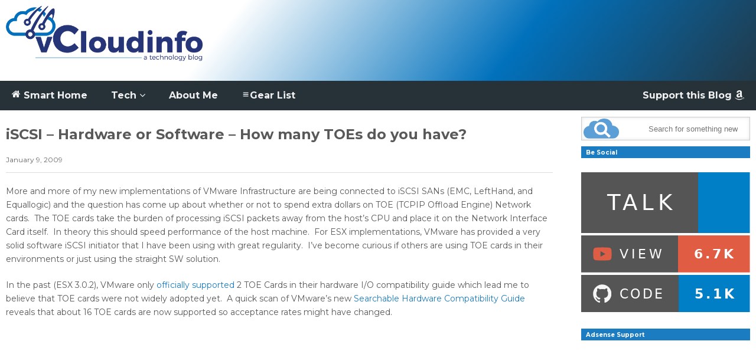

--- FILE ---
content_type: text/html; charset=UTF-8
request_url: https://www.vcloudinfo.com/2009/01/iscsi-hardware-or-software-how-many.html
body_size: 20081
content:
<!DOCTYPE html>
<!--[if IE 7]>
<html class="ie ie7" lang="en-US">
<![endif]-->
<!--[if IE 8]>
<html class="ie ie8" lang="en-US">
<![endif]-->
<!--[if !(IE 7) & !(IE 8)]><!-->
<html lang="en-US">
<!--<![endif]-->
<head>
	<meta charset="UTF-8">
	<meta name="viewport" content="width=device-width">	
	<link rel="profile" href="https://gmpg.org/xfn/11">
	<link rel="pingback" href="https://www.vcloudinfo.com/xmlrpc.php">
	<title>iSCSI – Hardware or Software – How many TOEs do you have? &#8211; vCloudInfo</title>
<meta name='robots' content='max-image-preview:large' />
<link rel='dns-prefetch' href='//ws.sharethis.com' />
<link rel='dns-prefetch' href='//www.googletagmanager.com' />
<link rel='dns-prefetch' href='//pagead2.googlesyndication.com' />
<link rel="alternate" type="application/rss+xml" title="vCloudInfo &raquo; Feed" href="https://www.vcloudinfo.com/feed" />
<link rel="alternate" type="application/rss+xml" title="vCloudInfo &raquo; Comments Feed" href="https://www.vcloudinfo.com/comments/feed" />
<link rel="alternate" title="oEmbed (JSON)" type="application/json+oembed" href="https://www.vcloudinfo.com/wp-json/oembed/1.0/embed?url=https%3A%2F%2Fwww.vcloudinfo.com%2F2009%2F01%2Fiscsi-hardware-or-software-how-many.html" />
<link rel="alternate" title="oEmbed (XML)" type="text/xml+oembed" href="https://www.vcloudinfo.com/wp-json/oembed/1.0/embed?url=https%3A%2F%2Fwww.vcloudinfo.com%2F2009%2F01%2Fiscsi-hardware-or-software-how-many.html&#038;format=xml" />
<!-- www.vcloudinfo.com is managing ads with Advanced Ads 2.0.16 – https://wpadvancedads.com/ --><script id="vclou-ready">
			window.advanced_ads_ready=function(e,a){a=a||"complete";var d=function(e){return"interactive"===a?"loading"!==e:"complete"===e};d(document.readyState)?e():document.addEventListener("readystatechange",(function(a){d(a.target.readyState)&&e()}),{once:"interactive"===a})},window.advanced_ads_ready_queue=window.advanced_ads_ready_queue||[];		</script>
		<style id='wp-img-auto-sizes-contain-inline-css' type='text/css'>
img:is([sizes=auto i],[sizes^="auto," i]){contain-intrinsic-size:3000px 1500px}
/*# sourceURL=wp-img-auto-sizes-contain-inline-css */
</style>
<link rel='stylesheet' id='sneeit-optimize-images-css' href='https://www.vcloudinfo.com/wp-content/plugins/sneeit-framework/css/min/front-optimize-images.min.css?ver=6.2' type='text/css' media='all' />
<link rel='stylesheet' id='sneeit-compact-menu-css' href='https://www.vcloudinfo.com/wp-content/plugins/sneeit-framework/css/min/front-menus-compact.min.css?ver=6.2' type='text/css' media='all' />
<style id='wp-emoji-styles-inline-css' type='text/css'>

	img.wp-smiley, img.emoji {
		display: inline !important;
		border: none !important;
		box-shadow: none !important;
		height: 1em !important;
		width: 1em !important;
		margin: 0 0.07em !important;
		vertical-align: -0.1em !important;
		background: none !important;
		padding: 0 !important;
	}
/*# sourceURL=wp-emoji-styles-inline-css */
</style>
<style id='wp-block-library-inline-css' type='text/css'>
:root{--wp-block-synced-color:#7a00df;--wp-block-synced-color--rgb:122,0,223;--wp-bound-block-color:var(--wp-block-synced-color);--wp-editor-canvas-background:#ddd;--wp-admin-theme-color:#007cba;--wp-admin-theme-color--rgb:0,124,186;--wp-admin-theme-color-darker-10:#006ba1;--wp-admin-theme-color-darker-10--rgb:0,107,160.5;--wp-admin-theme-color-darker-20:#005a87;--wp-admin-theme-color-darker-20--rgb:0,90,135;--wp-admin-border-width-focus:2px}@media (min-resolution:192dpi){:root{--wp-admin-border-width-focus:1.5px}}.wp-element-button{cursor:pointer}:root .has-very-light-gray-background-color{background-color:#eee}:root .has-very-dark-gray-background-color{background-color:#313131}:root .has-very-light-gray-color{color:#eee}:root .has-very-dark-gray-color{color:#313131}:root .has-vivid-green-cyan-to-vivid-cyan-blue-gradient-background{background:linear-gradient(135deg,#00d084,#0693e3)}:root .has-purple-crush-gradient-background{background:linear-gradient(135deg,#34e2e4,#4721fb 50%,#ab1dfe)}:root .has-hazy-dawn-gradient-background{background:linear-gradient(135deg,#faaca8,#dad0ec)}:root .has-subdued-olive-gradient-background{background:linear-gradient(135deg,#fafae1,#67a671)}:root .has-atomic-cream-gradient-background{background:linear-gradient(135deg,#fdd79a,#004a59)}:root .has-nightshade-gradient-background{background:linear-gradient(135deg,#330968,#31cdcf)}:root .has-midnight-gradient-background{background:linear-gradient(135deg,#020381,#2874fc)}:root{--wp--preset--font-size--normal:16px;--wp--preset--font-size--huge:42px}.has-regular-font-size{font-size:1em}.has-larger-font-size{font-size:2.625em}.has-normal-font-size{font-size:var(--wp--preset--font-size--normal)}.has-huge-font-size{font-size:var(--wp--preset--font-size--huge)}.has-text-align-center{text-align:center}.has-text-align-left{text-align:left}.has-text-align-right{text-align:right}.has-fit-text{white-space:nowrap!important}#end-resizable-editor-section{display:none}.aligncenter{clear:both}.items-justified-left{justify-content:flex-start}.items-justified-center{justify-content:center}.items-justified-right{justify-content:flex-end}.items-justified-space-between{justify-content:space-between}.screen-reader-text{border:0;clip-path:inset(50%);height:1px;margin:-1px;overflow:hidden;padding:0;position:absolute;width:1px;word-wrap:normal!important}.screen-reader-text:focus{background-color:#ddd;clip-path:none;color:#444;display:block;font-size:1em;height:auto;left:5px;line-height:normal;padding:15px 23px 14px;text-decoration:none;top:5px;width:auto;z-index:100000}html :where(.has-border-color){border-style:solid}html :where([style*=border-top-color]){border-top-style:solid}html :where([style*=border-right-color]){border-right-style:solid}html :where([style*=border-bottom-color]){border-bottom-style:solid}html :where([style*=border-left-color]){border-left-style:solid}html :where([style*=border-width]){border-style:solid}html :where([style*=border-top-width]){border-top-style:solid}html :where([style*=border-right-width]){border-right-style:solid}html :where([style*=border-bottom-width]){border-bottom-style:solid}html :where([style*=border-left-width]){border-left-style:solid}html :where(img[class*=wp-image-]){height:auto;max-width:100%}:where(figure){margin:0 0 1em}html :where(.is-position-sticky){--wp-admin--admin-bar--position-offset:var(--wp-admin--admin-bar--height,0px)}@media screen and (max-width:600px){html :where(.is-position-sticky){--wp-admin--admin-bar--position-offset:0px}}

/*# sourceURL=wp-block-library-inline-css */
</style><style id='global-styles-inline-css' type='text/css'>
:root{--wp--preset--aspect-ratio--square: 1;--wp--preset--aspect-ratio--4-3: 4/3;--wp--preset--aspect-ratio--3-4: 3/4;--wp--preset--aspect-ratio--3-2: 3/2;--wp--preset--aspect-ratio--2-3: 2/3;--wp--preset--aspect-ratio--16-9: 16/9;--wp--preset--aspect-ratio--9-16: 9/16;--wp--preset--color--black: #000000;--wp--preset--color--cyan-bluish-gray: #abb8c3;--wp--preset--color--white: #ffffff;--wp--preset--color--pale-pink: #f78da7;--wp--preset--color--vivid-red: #cf2e2e;--wp--preset--color--luminous-vivid-orange: #ff6900;--wp--preset--color--luminous-vivid-amber: #fcb900;--wp--preset--color--light-green-cyan: #7bdcb5;--wp--preset--color--vivid-green-cyan: #00d084;--wp--preset--color--pale-cyan-blue: #8ed1fc;--wp--preset--color--vivid-cyan-blue: #0693e3;--wp--preset--color--vivid-purple: #9b51e0;--wp--preset--gradient--vivid-cyan-blue-to-vivid-purple: linear-gradient(135deg,rgb(6,147,227) 0%,rgb(155,81,224) 100%);--wp--preset--gradient--light-green-cyan-to-vivid-green-cyan: linear-gradient(135deg,rgb(122,220,180) 0%,rgb(0,208,130) 100%);--wp--preset--gradient--luminous-vivid-amber-to-luminous-vivid-orange: linear-gradient(135deg,rgb(252,185,0) 0%,rgb(255,105,0) 100%);--wp--preset--gradient--luminous-vivid-orange-to-vivid-red: linear-gradient(135deg,rgb(255,105,0) 0%,rgb(207,46,46) 100%);--wp--preset--gradient--very-light-gray-to-cyan-bluish-gray: linear-gradient(135deg,rgb(238,238,238) 0%,rgb(169,184,195) 100%);--wp--preset--gradient--cool-to-warm-spectrum: linear-gradient(135deg,rgb(74,234,220) 0%,rgb(151,120,209) 20%,rgb(207,42,186) 40%,rgb(238,44,130) 60%,rgb(251,105,98) 80%,rgb(254,248,76) 100%);--wp--preset--gradient--blush-light-purple: linear-gradient(135deg,rgb(255,206,236) 0%,rgb(152,150,240) 100%);--wp--preset--gradient--blush-bordeaux: linear-gradient(135deg,rgb(254,205,165) 0%,rgb(254,45,45) 50%,rgb(107,0,62) 100%);--wp--preset--gradient--luminous-dusk: linear-gradient(135deg,rgb(255,203,112) 0%,rgb(199,81,192) 50%,rgb(65,88,208) 100%);--wp--preset--gradient--pale-ocean: linear-gradient(135deg,rgb(255,245,203) 0%,rgb(182,227,212) 50%,rgb(51,167,181) 100%);--wp--preset--gradient--electric-grass: linear-gradient(135deg,rgb(202,248,128) 0%,rgb(113,206,126) 100%);--wp--preset--gradient--midnight: linear-gradient(135deg,rgb(2,3,129) 0%,rgb(40,116,252) 100%);--wp--preset--font-size--small: 13px;--wp--preset--font-size--medium: 20px;--wp--preset--font-size--large: 36px;--wp--preset--font-size--x-large: 42px;--wp--preset--spacing--20: 0.44rem;--wp--preset--spacing--30: 0.67rem;--wp--preset--spacing--40: 1rem;--wp--preset--spacing--50: 1.5rem;--wp--preset--spacing--60: 2.25rem;--wp--preset--spacing--70: 3.38rem;--wp--preset--spacing--80: 5.06rem;--wp--preset--shadow--natural: 6px 6px 9px rgba(0, 0, 0, 0.2);--wp--preset--shadow--deep: 12px 12px 50px rgba(0, 0, 0, 0.4);--wp--preset--shadow--sharp: 6px 6px 0px rgba(0, 0, 0, 0.2);--wp--preset--shadow--outlined: 6px 6px 0px -3px rgb(255, 255, 255), 6px 6px rgb(0, 0, 0);--wp--preset--shadow--crisp: 6px 6px 0px rgb(0, 0, 0);}:where(.is-layout-flex){gap: 0.5em;}:where(.is-layout-grid){gap: 0.5em;}body .is-layout-flex{display: flex;}.is-layout-flex{flex-wrap: wrap;align-items: center;}.is-layout-flex > :is(*, div){margin: 0;}body .is-layout-grid{display: grid;}.is-layout-grid > :is(*, div){margin: 0;}:where(.wp-block-columns.is-layout-flex){gap: 2em;}:where(.wp-block-columns.is-layout-grid){gap: 2em;}:where(.wp-block-post-template.is-layout-flex){gap: 1.25em;}:where(.wp-block-post-template.is-layout-grid){gap: 1.25em;}.has-black-color{color: var(--wp--preset--color--black) !important;}.has-cyan-bluish-gray-color{color: var(--wp--preset--color--cyan-bluish-gray) !important;}.has-white-color{color: var(--wp--preset--color--white) !important;}.has-pale-pink-color{color: var(--wp--preset--color--pale-pink) !important;}.has-vivid-red-color{color: var(--wp--preset--color--vivid-red) !important;}.has-luminous-vivid-orange-color{color: var(--wp--preset--color--luminous-vivid-orange) !important;}.has-luminous-vivid-amber-color{color: var(--wp--preset--color--luminous-vivid-amber) !important;}.has-light-green-cyan-color{color: var(--wp--preset--color--light-green-cyan) !important;}.has-vivid-green-cyan-color{color: var(--wp--preset--color--vivid-green-cyan) !important;}.has-pale-cyan-blue-color{color: var(--wp--preset--color--pale-cyan-blue) !important;}.has-vivid-cyan-blue-color{color: var(--wp--preset--color--vivid-cyan-blue) !important;}.has-vivid-purple-color{color: var(--wp--preset--color--vivid-purple) !important;}.has-black-background-color{background-color: var(--wp--preset--color--black) !important;}.has-cyan-bluish-gray-background-color{background-color: var(--wp--preset--color--cyan-bluish-gray) !important;}.has-white-background-color{background-color: var(--wp--preset--color--white) !important;}.has-pale-pink-background-color{background-color: var(--wp--preset--color--pale-pink) !important;}.has-vivid-red-background-color{background-color: var(--wp--preset--color--vivid-red) !important;}.has-luminous-vivid-orange-background-color{background-color: var(--wp--preset--color--luminous-vivid-orange) !important;}.has-luminous-vivid-amber-background-color{background-color: var(--wp--preset--color--luminous-vivid-amber) !important;}.has-light-green-cyan-background-color{background-color: var(--wp--preset--color--light-green-cyan) !important;}.has-vivid-green-cyan-background-color{background-color: var(--wp--preset--color--vivid-green-cyan) !important;}.has-pale-cyan-blue-background-color{background-color: var(--wp--preset--color--pale-cyan-blue) !important;}.has-vivid-cyan-blue-background-color{background-color: var(--wp--preset--color--vivid-cyan-blue) !important;}.has-vivid-purple-background-color{background-color: var(--wp--preset--color--vivid-purple) !important;}.has-black-border-color{border-color: var(--wp--preset--color--black) !important;}.has-cyan-bluish-gray-border-color{border-color: var(--wp--preset--color--cyan-bluish-gray) !important;}.has-white-border-color{border-color: var(--wp--preset--color--white) !important;}.has-pale-pink-border-color{border-color: var(--wp--preset--color--pale-pink) !important;}.has-vivid-red-border-color{border-color: var(--wp--preset--color--vivid-red) !important;}.has-luminous-vivid-orange-border-color{border-color: var(--wp--preset--color--luminous-vivid-orange) !important;}.has-luminous-vivid-amber-border-color{border-color: var(--wp--preset--color--luminous-vivid-amber) !important;}.has-light-green-cyan-border-color{border-color: var(--wp--preset--color--light-green-cyan) !important;}.has-vivid-green-cyan-border-color{border-color: var(--wp--preset--color--vivid-green-cyan) !important;}.has-pale-cyan-blue-border-color{border-color: var(--wp--preset--color--pale-cyan-blue) !important;}.has-vivid-cyan-blue-border-color{border-color: var(--wp--preset--color--vivid-cyan-blue) !important;}.has-vivid-purple-border-color{border-color: var(--wp--preset--color--vivid-purple) !important;}.has-vivid-cyan-blue-to-vivid-purple-gradient-background{background: var(--wp--preset--gradient--vivid-cyan-blue-to-vivid-purple) !important;}.has-light-green-cyan-to-vivid-green-cyan-gradient-background{background: var(--wp--preset--gradient--light-green-cyan-to-vivid-green-cyan) !important;}.has-luminous-vivid-amber-to-luminous-vivid-orange-gradient-background{background: var(--wp--preset--gradient--luminous-vivid-amber-to-luminous-vivid-orange) !important;}.has-luminous-vivid-orange-to-vivid-red-gradient-background{background: var(--wp--preset--gradient--luminous-vivid-orange-to-vivid-red) !important;}.has-very-light-gray-to-cyan-bluish-gray-gradient-background{background: var(--wp--preset--gradient--very-light-gray-to-cyan-bluish-gray) !important;}.has-cool-to-warm-spectrum-gradient-background{background: var(--wp--preset--gradient--cool-to-warm-spectrum) !important;}.has-blush-light-purple-gradient-background{background: var(--wp--preset--gradient--blush-light-purple) !important;}.has-blush-bordeaux-gradient-background{background: var(--wp--preset--gradient--blush-bordeaux) !important;}.has-luminous-dusk-gradient-background{background: var(--wp--preset--gradient--luminous-dusk) !important;}.has-pale-ocean-gradient-background{background: var(--wp--preset--gradient--pale-ocean) !important;}.has-electric-grass-gradient-background{background: var(--wp--preset--gradient--electric-grass) !important;}.has-midnight-gradient-background{background: var(--wp--preset--gradient--midnight) !important;}.has-small-font-size{font-size: var(--wp--preset--font-size--small) !important;}.has-medium-font-size{font-size: var(--wp--preset--font-size--medium) !important;}.has-large-font-size{font-size: var(--wp--preset--font-size--large) !important;}.has-x-large-font-size{font-size: var(--wp--preset--font-size--x-large) !important;}
/*# sourceURL=global-styles-inline-css */
</style>

<style id='classic-theme-styles-inline-css' type='text/css'>
/*! This file is auto-generated */
.wp-block-button__link{color:#fff;background-color:#32373c;border-radius:9999px;box-shadow:none;text-decoration:none;padding:calc(.667em + 2px) calc(1.333em + 2px);font-size:1.125em}.wp-block-file__button{background:#32373c;color:#fff;text-decoration:none}
/*# sourceURL=/wp-includes/css/classic-themes.min.css */
</style>
<link rel='stylesheet' id='carlo-gear-nav-css' href='https://www.vcloudinfo.com/wp-content/plugins/carlo-gear/assets/css/nav.css?ver=1.0.0' type='text/css' media='all' />
<link rel='stylesheet' id='latest-post-shortcode-lps-block-style-css' href='https://www.vcloudinfo.com/wp-content/plugins/latest-post-shortcode/lps-block/build/style-view.css?ver=lpsv14.220251208.1408' type='text/css' media='all' />
<link rel='stylesheet' id='flatnews-main-css' href='https://www.vcloudinfo.com/wp-content/themes/flatnews/assets/css/min/main.min.css?ver=3.8' type='text/css' media='all' />
<style id='flatnews-main-inline-css' type='text/css'>
.fn-primary{width:1346px}.fn-content{width:73.476968796434%}.fn-main-sidebar{width:22.734026745914%}.fn-header, .fn-header-row-inner{width:1366px}.fn-footer, .fn-footer-row-inner{width:1366px}*{max-width: 100%;}img{height: auto;}
/*# sourceURL=flatnews-main-inline-css */
</style>
<link rel='stylesheet' id='flatnews-responsive-css' href='https://www.vcloudinfo.com/wp-content/themes/flatnews/assets/css/min/responsive.min.css?ver=3.8' type='text/css' media='(max-width: 1365px)' />
<link rel='stylesheet' id='dashicons-css' href='https://www.vcloudinfo.com/wp-includes/css/dashicons.min.css?ver=6.9' type='text/css' media='all' />
<link rel='stylesheet' id='thickbox-css' href='https://www.vcloudinfo.com/wp-includes/js/thickbox/thickbox.css?ver=6.9' type='text/css' media='all' />
<link rel='stylesheet' id='sneeit-font-awesome-css' href='https://www.vcloudinfo.com/wp-content/plugins/sneeit-framework/fonts/font-awesome/css/font-awesome.min.css?ver=6.2' type='text/css' media='all' />
<link rel='stylesheet' id='sneeit-responsive-css' href='https://www.vcloudinfo.com/wp-content/plugins/sneeit-framework/css/min/front-responsive.min.css?ver=6.2' type='text/css' media='all' />
<link rel='stylesheet' id='sneeit-rating-css' href='https://www.vcloudinfo.com/wp-content/plugins/sneeit-framework/css/min/front-rating.min.css?ver=6.2' type='text/css' media='all' />
<style id='kadence-blocks-global-variables-inline-css' type='text/css'>
:root {--global-kb-font-size-sm:clamp(0.8rem, 0.73rem + 0.217vw, 0.9rem);--global-kb-font-size-md:clamp(1.1rem, 0.995rem + 0.326vw, 1.25rem);--global-kb-font-size-lg:clamp(1.75rem, 1.576rem + 0.543vw, 2rem);--global-kb-font-size-xl:clamp(2.25rem, 1.728rem + 1.63vw, 3rem);--global-kb-font-size-xxl:clamp(2.5rem, 1.456rem + 3.26vw, 4rem);--global-kb-font-size-xxxl:clamp(2.75rem, 0.489rem + 7.065vw, 6rem);}:root {--global-palette1: #3182CE;--global-palette2: #2B6CB0;--global-palette3: #1A202C;--global-palette4: #2D3748;--global-palette5: #4A5568;--global-palette6: #718096;--global-palette7: #EDF2F7;--global-palette8: #F7FAFC;--global-palette9: #ffffff;}
/*# sourceURL=kadence-blocks-global-variables-inline-css */
</style>
<script type="text/javascript" id="lps-vars-js-after">
/* <![CDATA[ */
const lpsSettings = {"ajaxUrl": "https://www.vcloudinfo.com/wp-admin/admin-ajax.php"};
//# sourceURL=lps-vars-js-after
/* ]]> */
</script>
<script type="text/javascript" async='async' src="https://www.vcloudinfo.com/wp-includes/js/jquery/jquery.min.js?ver=3.7.1" id="jquery-core-js"></script>
<script type="text/javascript" async='async' src="https://www.vcloudinfo.com/wp-includes/js/jquery/jquery-migrate.min.js?ver=3.4.1" id="jquery-migrate-js"></script>
<script id='st_insights_js' type="text/javascript" async='async' src="https://ws.sharethis.com/button/st_insights.js?publisher=4d48b7c5-0ae3-43d4-bfbe-3ff8c17a8ae6&amp;product=simpleshare&amp;ver=8.5.3" id="ssba-sharethis-js"></script>

<!-- Google tag (gtag.js) snippet added by Site Kit -->
<!-- Google Analytics snippet added by Site Kit -->
<script type="text/javascript" async='async' src="https://www.googletagmanager.com/gtag/js?id=GT-PBNX6LL" id="google_gtagjs-js" async></script>
<script type="text/javascript" id="google_gtagjs-js-after">
/* <![CDATA[ */
window.dataLayer = window.dataLayer || [];function gtag(){dataLayer.push(arguments);}
gtag("set","linker",{"domains":["www.vcloudinfo.com"]});
gtag("js", new Date());
gtag("set", "developer_id.dZTNiMT", true);
gtag("config", "GT-PBNX6LL", {"googlesitekit_post_type":"post","googlesitekit_post_date":"20090109"});
//# sourceURL=google_gtagjs-js-after
/* ]]> */
</script>
<link rel="https://api.w.org/" href="https://www.vcloudinfo.com/wp-json/" /><link rel="alternate" title="JSON" type="application/json" href="https://www.vcloudinfo.com/wp-json/wp/v2/posts/672" /><link rel="EditURI" type="application/rsd+xml" title="RSD" href="https://www.vcloudinfo.com/xmlrpc.php?rsd" />
<meta name="generator" content="WordPress 6.9" />
<link rel="canonical" href="https://www.vcloudinfo.com/2009/01/iscsi-hardware-or-software-how-many.html" />
<link rel='shortlink' href='https://www.vcloudinfo.com/?p=672' />
<style type="text/css">.aawp .aawp-tb__row--highlight{background-color:#256aaf;}.aawp .aawp-tb__row--highlight{color:#256aaf;}.aawp .aawp-tb__row--highlight a{color:#256aaf;}</style><meta name="generator" content="Site Kit by Google 1.170.0" /><!--[if lt IE 9]><script src="https://www.vcloudinfo.com/wp-content/plugins/sneeit-framework/js/html5.js"></script><![endif]--><meta name="theme-color" content="#1b7cc1" />
<!-- Google AdSense meta tags added by Site Kit -->
<meta name="google-adsense-platform-account" content="ca-host-pub-2644536267352236">
<meta name="google-adsense-platform-domain" content="sitekit.withgoogle.com">
<!-- End Google AdSense meta tags added by Site Kit -->
      <meta name="onesignal" content="wordpress-plugin"/>
            <script>

      window.OneSignalDeferred = window.OneSignalDeferred || [];

      OneSignalDeferred.push(function(OneSignal) {
        var oneSignal_options = {};
        window._oneSignalInitOptions = oneSignal_options;

        oneSignal_options['serviceWorkerParam'] = { scope: '/' };
oneSignal_options['serviceWorkerPath'] = 'OneSignalSDKWorker.js.php';

        OneSignal.Notifications.setDefaultUrl("https://www.vcloudinfo.com");

        oneSignal_options['wordpress'] = true;
oneSignal_options['appId'] = '67102177-89e3-45d1-87e3-8af254a4cd90';
oneSignal_options['allowLocalhostAsSecureOrigin'] = true;
oneSignal_options['welcomeNotification'] = { };
oneSignal_options['welcomeNotification']['disable'] = true;
oneSignal_options['path'] = "https://www.vcloudinfo.com/wp-content/plugins/onesignal-free-web-push-notifications/sdk_files/";
oneSignal_options['promptOptions'] = { };
oneSignal_options['promptOptions']['actionMessage'] = "Can we send a notification when we publish a new blog post? You can unsubscribe anytime.";
oneSignal_options['promptOptions']['exampleNotificationTitleDesktop'] = "Amazing New Smart Automation Gadget!";
oneSignal_options['promptOptions']['exampleNotificationMessageDesktop'] = "You can click here to read about the amazing new Gadget we just reviewed.";
oneSignal_options['promptOptions']['siteName'] = "http://vcloudinfo.com";
oneSignal_options['notifyButton'] = { };
oneSignal_options['notifyButton']['enable'] = true;
oneSignal_options['notifyButton']['position'] = 'bottom-left';
oneSignal_options['notifyButton']['theme'] = 'inverse';
oneSignal_options['notifyButton']['size'] = 'medium';
oneSignal_options['notifyButton']['displayPredicate'] = function() {
              return !OneSignal.User.PushSubscription.optedIn;
            };
oneSignal_options['notifyButton']['showCredit'] = false;
oneSignal_options['notifyButton']['colors'] = {};
oneSignal_options['notifyButton']['colors']['circle.foreground'] = '#0073AA';
oneSignal_options['notifyButton']['colors']['badge.foreground'] = '#0073AA';
oneSignal_options['notifyButton']['colors']['badge.bordercolor'] = '#0073AA';
              OneSignal.init(window._oneSignalInitOptions);
                    });

      function documentInitOneSignal() {
        var oneSignal_elements = document.getElementsByClassName("OneSignal-prompt");

        var oneSignalLinkClickHandler = function(event) { OneSignal.Notifications.requestPermission(); event.preventDefault(); };        for(var i = 0; i < oneSignal_elements.length; i++)
          oneSignal_elements[i].addEventListener('click', oneSignalLinkClickHandler, false);
      }

      if (document.readyState === 'complete') {
           documentInitOneSignal();
      }
      else {
           window.addEventListener("load", function(event){
               documentInitOneSignal();
          });
      }
    </script>

<!-- Google AdSense snippet added by Site Kit -->
<script type="text/javascript" async="async" src="https://pagead2.googlesyndication.com/pagead/js/adsbygoogle.js?client=ca-pub-6352906868894121&amp;host=ca-host-pub-2644536267352236" crossorigin="anonymous"></script>

<!-- End Google AdSense snippet added by Site Kit -->
<script  async src="https://pagead2.googlesyndication.com/pagead/js/adsbygoogle.js?client=ca-pub-6352906868894121" crossorigin="anonymous"></script><link rel="icon" href="https://www.vcloudinfo.com/wp-content/uploads/2019/01/favicon-50x50.png" sizes="32x32" />
<link rel="icon" href="https://www.vcloudinfo.com/wp-content/uploads/2019/01/favicon.png" sizes="192x192" />
<link rel="apple-touch-icon" href="https://www.vcloudinfo.com/wp-content/uploads/2019/01/favicon.png" />
<meta name="msapplication-TileImage" content="https://www.vcloudinfo.com/wp-content/uploads/2019/01/favicon.png" />
		<style type="text/css" id="wp-custom-css">
			/* Changes the Footer color */
.fn-footer-row-branding {
    background: #263138;
    color: white;
}
.fn-header-row-logo {
    background-image: linear-gradient(128deg, white 30%,#0171bc,#263138 105%);
}

/* Rounds out the Up arrow and changes colors */
a.scroll-up
{
    opacity: 0.9;
    border-radius: 2px;
	  background-color: #20B4EE !important;
}
a.scroll-up:hover { 
  	opacity: 1;
}

/* Add Hover Color to the Load More Button */
.elm-button {
	border-radius: 5px;
}

.elm-button:hover, .elm-button:focus {
    background: #263138;
}

    /* Changes the Navigation menu colors */
.fn-header-row-main-menu, .fn-main-menu-wrapper {
    background-color: #263138 !important;
}
.fn-main-menu-wrapper ul.menu>li>a {
    color: #f1f1f1 !important;
}
ul.menu>li.current-menu-item>a {
    background-color: #263138 !important; 
	color: #f1f1f1 !important;
}
.fn-main-menu-wrapper ul.menu>li>a:hover{
	    background-color: #07ACEC !important; 
	color: #000 !important;
}
/* floats nav items right */
li.right-side-nav{
	float: right !important;
}

/* Changes the Search icon */
.fn-search-form-text{
	text-align: right;
	transition: all 0.5s ease 0s;
}
.fn-search-form-text:focus-within{
	text-align: left;
}

.fn-search-form {
    background: #fff url(http://vcloudinfo.com/wp-content/uploads/2019/09/search.png) 2% 50% no-repeat;
	  background-size: 60px;
    font-family: 'Open Sans',sans-serif;
    font-size: 13px;
    font-weight: 400;
    color: #666;
    transition: all 0.5s ease 0s;
}
.fn-search-form:focus-within {
    background: #fff url(http://vcloudinfo.com/wp-content/uploads/2019/09/search.png) 98% 50% no-repeat;
background-size: 75px;
}    

/* Changes the SideBar icon */
.fn-block {
    margin: 10px 0 0 0;
}

/* Changes the Related Posts layout */
#jp-relatedposts .jp-relatedposts-items-visual  {
    display:inline-flex;
	  flex-wrap: wrap;
}

/*changes to the Latest Post Shortcode widget */
.latest-post-selection article img {
    float:none !important;
}
.latest-post-selection article {
	  background-color: transparent !important;
    border: 0 !important;
    margin-bottom: 0 !important;
    padding: 0 !important;
}
.latest-post-selection article h1, .latest-post-selection article h2, .latest-post-selection article h3, .latest-post-selection article .item-title-tag {
    color: #eee;
}

/*changes to the default header sizes for H1 (24px)  and H2. */
body h2{
		font-family: "Montserrat" sans-serif !important;
    font-size: 20px!important;
    color: #595959 !important;
}
/*changes to the sizes for lists. */
.entry-body li {
    font-size: 100% !important;
}		</style>
		<style type="text/css">a,a:hover,.color, .item-top .item-title a:hover, .item-bot .item-title a:hover{color:#1b7cc1}.border,.sneeit-percent-fill,.sneeit-percent-mask,.fn-bh-text-bg-bot-border .fn-block-title,.fn-bh-bot-border .fn-block-title,.sneeit-articles-pagination-content > a:hover, .sneeit-percent-fill, .sneeit-percent-mask {border-color:#1b7cc1}.bg,.fn-block .item-mid .item-categories,.fn-bh-text-bg-bot-border .fn-block-title-text,.fn-bh-full-bg .fn-block-title,.fn-block .item-meta .item-categories,.sneeit-articles-pagination-content > a:hover, .fn-block-mega-menu .sneeit-articles-pagination-content > a, .fn-item-hl .item-big .item-bot-content, .fn-item-hl .item-big .item-top, .fn-item-hl .fn-blog .item-bot-content, .fn-item-hl .fn-blog .item-top, .fn-break .item .item-categories, a.scroll-up, input[type="submit"] {background-color: #1b7cc1}body{background-color:#757575}body{background-attachment:fixed}body{font:normal normal 14px "Montserrat", sans-serif}body{color:#595959}.fn-site-title a{font:normal bold 50px "Oswald", sans-serif}.fn-site-title a{color:#ffffff}.fn-bh-text-bg-bot-border .fn-block-title-text, .fn-bh-text-bg-bot-border .fn-block-title .fn-block-title-text, .fn-bh-full-bg .fn-block-title-text, .fn-bh-full-bg .fn-block-title a, .fn-bh-full-bg .fn-block-title .fn-block-title-text {color:#ffffff}.fn-block-title-text, .fn-break h2{font:normal bold 10px "Montserrat", sans-serif}.fn-block-title{margin-bottom: 10px}.fn-block .item-title {font-family:"Montserrat", sans-serif}.fn-widget-social-counter .social-counter{font-family:"Oswald", sans-serif}.fn-header-row-logo{background-color: #ffffff}.fn-site-title img{height:100px}.fn-site-title a{line-height:100px!important}.fn-site-title a{margin:10px 0px 0px 10px}.fn-header-banner-desktop{margin:20px 20px 20px 0px}.fn-main-menu-wrapper ul.menu > li > a {font:normal bold 16px "Montserrat", sans-serif}.fn-main-menu-wrapper ul.menu > li > a {color:#000000}.fn-header-row-main-menu, .fn-main-menu-wrapper {background-color:#f0f0f0}.fn-main-menu-wrapper ul.menu > li:hover > a {color:#000000}.fn-main-menu-wrapper ul.menu > li:hover > a {background-color:#dddddd}.fn-main-menu-wrapper ul.menu > li.current-menu-item > a {color:#D12E2E}.fn-main-menu-wrapper ul.menu > li.current-menu-item > a {background-color:#f0f0f0}.fn-main-menu-wrapper .badge {font-family:Arial, sans-serif}.fn-main-menu-wrapper .badge {color:#ffffff}.fn-main-menu-wrapper .badge {background-color:#D12E2E}.fn-main-menu-wrapper ul.menu li li a {font-family:Arial, sans-serif}.fn-main-menu-wrapper ul.menu li li a {color:#ffffff}.fn-main-menu-wrapper .menu-item-inner, .fn-main-menu-wrapper ul.sub-menu, .fn-main-menu-wrapper li li {background-color:#333333}.fn-main-menu-wrapper ul.menu li li:hover > a {color:#ffffff}.fn-main-menu-wrapper ul.menu li li:hover > a, .fn-main-menu-wrapper ul.menu > .menu-item-mega.menu-item-mega-category.menu-item-has-children > .menu-item-inner > .menu-mega-content, .menu-item-mega-category.menu-item-has-children .menu-mega-block, .menu-mega-content, .menu-item-mega-category.menu-item-has-children .menu-item-object-category > a.active, .menu-item-mega-category.menu-item-has-children .menu-mega-block-bg {background-color:#111111}#fn-main-menu .main-menu-sticky-menu-logo img {width: 30px}#fn-main-menu .main-menu-sticky-menu-logo img {height: 30px}#fn-main-menu .main-menu-sticky-menu-logo {padding: 10px 20px 10px 20px}.fn-primary,.fn-block.fn-item-title-underover .item-bot-content{background-color:#ffffff}.fn-primary{padding:0px 10px 0px 10px}h1.entry-title.post-title{font:normal bold 24px "Montserrat", sans-serif}.fn-mob-logo img {width: 30px}.fn-mob-logo img {height: 30px}.fn-mob-header {background: #333333}.fn-mob-header a {color: #ffffff}</style>
<link rel='stylesheet' id='sneeit-google-fonts-css' href='//fonts.googleapis.com/css?family=Montserrat%3A400%2C700%7COswald%3A400%2C300%2C700&#038;ver=6.2' type='text/css' media='all' />
<link rel='stylesheet' id='simple-share-buttons-adder-ssba-css' href='https://www.vcloudinfo.com/wp-content/plugins/simple-share-buttons-adder/css/ssba.css?ver=1758840886' type='text/css' media='all' />
<style id='simple-share-buttons-adder-ssba-inline-css' type='text/css'>
.ssba img
								{border:  0;
									box-shadow: none !important;
									display: inline !important;
									vertical-align: middle;
									box-sizing: unset;
								}

								.ssba-classic-2 .ssbp-text {
									display: none!important;
								}
					.ssbp-list li a {height: 48px!important; width: 48px!important; 
					}
					.ssbp-list li a:hover {
					}

					.ssbp-list li a svg, .ssbp-list li a.ssbp-douban span:not(.color-icon) svg, .ssbp-list li a svg path, .ssbp-list li a.ssbp-surfingbird span:not(.color-icon) svg polygon {line-height: 48px!important;; width: 24px; height: 24px;}
					.ssbp-list li a:hover svg, .ssbp-list li a:hover span:not(.color-icon) svg, .ssbp-list li a.ssbp-douban:hover span:not(.color-icon) svg path, .ssbp-list li a.ssbp-surfingbird:hover svg polygon {}
					.ssbp-list li {
					margin-left: 5px!important;
					}

					.ssba-share-text {
					font-size: 12px;  font-weight: normal; font-family: inherit;
						}

			   #ssba-bar-2 .ssbp-bar-list {
					max-width: 48px !important;;
			   }
			   #ssba-bar-2 .ssbp-bar-list li a {height: 48px !important; width: 48px !important; 
				}
				#ssba-bar-2 .ssbp-bar-list li a:hover {
				}

				#ssba-bar-2 .ssbp-bar-list li a svg,
				 #ssba-bar-2 .ssbp-bar-list li a svg path, .ssbp-bar-list li a.ssbp-surfingbird span:not(.color-icon) svg polygon {line-height: 48px !important;; font-size: 18px;}
				#ssba-bar-2 .ssbp-bar-list li a:hover svg,
				 #ssba-bar-2 .ssbp-bar-list li a:hover svg path, .ssbp-bar-list li a.ssbp-surfingbird span:not(.color-icon) svg polygon {}
				#ssba-bar-2 .ssbp-bar-list li {
				margin: 0px 0!important;
				}@media only screen and ( max-width: 750px ) {
				#ssba-bar-2 {
				display: block;
				}
			}
/*# sourceURL=simple-share-buttons-adder-ssba-inline-css */
</style>
</head>


<body class="wp-singular post-template-default single single-post postid-672 single-format-standard wp-theme-flatnews aawp-custom sidebar-right fn-bh-full-bg">
<header class="fn-header fn-header-layout-default">
		
<div class="fn-header-row fn-header-row-logo"><div class="fn-header-row-inner">
			<h2 class="fn-site-title"><a href="https://www.vcloudinfo.com" title="vCloudInfo"><img alt="vCloudInfo" src="https://www.vcloudinfo.com/wp-content/uploads/2019/01/vCloud@4x.png" data-retina="http://www.vcloudinfo.com/wp-content/uploads/2019/01/vCloud@4x.png" /></a></h2>
			
	<div class="clear"></div>
</div></div><!--.fn-header-row-2-->

<div class="fn-header-row fn-header-row-main-menu"><div class="fn-header-row-inner">
	<nav id="fn-main-menu" class="fn-main-menu-wrapper sneeit-compact-menu sneeit-compact-menu-main-menu"><a href="https://www.vcloudinfo.com" class="sneeit-compact-menu-sticky-logo main-menu-sticky-menu-logo">
			<img alt="vCloudInfo" src="https://www.vcloudinfo.com/wp-content/uploads/2019/01/vCloudCirlce@4x-e1548090036629.png" />
		</a><ul id="menu-navigation" class="menu"><li id="menu-item-838" class="menu-item menu-item-type-taxonomy menu-item-object-post_tag menu-item-838"><a href="https://www.vcloudinfo.com/tag/smart-home"><span class="icon-before"><i class="fa fa-home"></i></span> Smart Home</a><div class="menu-item-inner"><div class="clear"></div></div></li><li id="menu-item-3763" class="menu-item menu-item-type-custom menu-item-object-custom menu-item-has-children menu-item-3763"><a href="#">Tech <span class="icon-after"><i class="fa fa-angle-down"></i></span></a><div class="menu-item-inner">
<ul class="sub-menu">
	<li id="menu-item-3760" class="menu-item menu-item-type-taxonomy menu-item-object-post_tag menu-item-3760"><a href="https://www.vcloudinfo.com/tag/vmware">VMware</a><div class="menu-item-inner"><div class="clear"></div></div></li>	<li id="menu-item-3762" class="menu-item menu-item-type-taxonomy menu-item-object-post_tag menu-item-3762"><a href="https://www.vcloudinfo.com/tag/microsoft">Microsoft</a><div class="menu-item-inner"><div class="clear"></div></div></li>	<li id="menu-item-3761" class="menu-item menu-item-type-taxonomy menu-item-object-post_tag menu-item-3761"><a href="https://www.vcloudinfo.com/tag/citrix">Citrix</a><div class="menu-item-inner"><div class="clear"></div></div></li></ul>
<div class="clear"></div></div></li><li id="menu-item-858" class="menu-item menu-item-type-post_type menu-item-object-page menu-item-858"><a href="https://www.vcloudinfo.com/about-me">About Me</a><div class="menu-item-inner"><div class="clear"></div></div></li><li id="menu-item-975" class="right-side-nav menu-item menu-item-type-custom menu-item-object-custom menu-item-975"><a href="https://amzn.to/2SYaXl7">Support this Blog <span class="icon-after"><i class="fa fa-amazon"></i></span></a><div class="menu-item-inner"><div class="clear"></div></div></li><li class="menu-item carlo-gear-menu-item"><a class="carlo-gear-menu-link" href="https://www.vcloudinfo.com/gear-list"><span class="carlo-gear-menu-icon" aria-hidden="true"><svg width="16" height="16" viewBox="0 0 16 16" role="presentation"><path d="M3 4h10v1.5H3V4Zm0 3.25h10v1.5H3v-1.5Zm0 3.25h10V12H3v-1.5Z"/></svg></span><span>Gear List</span></a></li></ul></nav>	<div class="clear"></div>
</div></div><!--.fn-header-row-3-->


<div class="fn-header-row fn-header-row-break"><div class="fn-header-row-inner">
		<div class="clear"></div>
</div></div><!--.fn-header-row-4-->
	<div class="clear"></div>
		
</header>

<div class="sneeit-mob-clone"></div><div class="sneeit-mob"><div class="sneeit-mob-inner"><div class="fn-mob-header sneeit-mob-header"><a href="javascript:void(0)" class="fn-mob-tgl sneeit-mob-tgl sneeit-mob-tgl-left"><span class="sneeit-mob-icon"><i class="fa fa-bars"></i></span></a><a href="https://www.vcloudinfo.com" class="fn-mob-logo sneeit-mob-logo"><img alt="vCloudInfo" src="http://vcloudinfo.com/wp-content/uploads/2019/01/vCloudCirlce@4x-e1548090036629.png" data-retina="http://vcloudinfo.com/wp-content/uploads/2019/01/vCloudCirlce@4x-e1548090036629.png"/></a></div><div class="fn-mob-under sneeit-mob-ctn sneeit-mob-ctn-left"><div class="fn-mob-menu-box"></div><div class="clear"></div></div></div></div>	
<section class="fn-primary">	
		<main class="fn-content">
		<div class="fn-post fn-singular"><article class="post-672 post type-post status-publish format-standard hentry tag-esxi tag-iscsi tag-networking tag-san tag-vmware" itemscope="itemscope" itemtype="http://schema.org/NewsArticle"><h1 class="entry-title post-title" itemprop="name headline">iSCSI – Hardware or Software – How many TOEs do you have?</h1><div class="entry-meta"><a class="entry-date updated" href="https://www.vcloudinfo.com/2009/01/iscsi-hardware-or-software-how-many.html">January 9, 2009</a></div><div class="entry-body"><p>More and more of my new implementations of VMware Infrastructure are being connected to iSCSI SANs (EMC, LeftHand, and Equallogic) and the question has come up about whether or not to spend extra dollars on TOE (TCPIP Offload Engine) Network cards.&#160; The TOE cards take the burden of processing iSCSI packets away from the host’s CPU and place it on the Network Interface Card itself.&#160; In theory this should speed performance of the host machine.&#160; For ESX implementations, VMware has provided a very solid software iSCSI initiator that I have been using with great regularity.&#160; I’ve become curious if others are using TOE cards in their environments or just using the straight SW solution.</p>
<p>In the past (ESX 3.0.2), VMware only <a href="https://www.vmware.com/files/pdf/iSCSI_design_deploy.pdf" target="_blank">officially supported</a> 2 TOE Cards in their hardware I/O compatibility guide which lead me to believe that TOE cards were not widely adopted yet.&#160; A quick scan of VMware’s new <a href="https://www.vmware.com/go/hcl" target="_blank">Searchable Hardware Compatibility Guide</a> reveals that about 16 TOE cards are now supported so acceptance rates might have changed.</p>
<p><img fetchpriority="high" decoding="async" title="image" style="border-top-width: 0px; display: inline; border-left-width: 0px; border-bottom-width: 0px; border-right-width: 0px" height="184" alt="image" src="https://lh6.ggpht.com/_7FQVgA2yL90/SWbdWjIFiAI/AAAAAAAADo4/LdfmMq6vpMM/image%5B3%5D.png?imgmax=800" width="609" border="0" /> </p>
</p>
<p>Most of the compatible cards seem to be in the $1000 dollar range while most 1GB Network cards seem to be in the $200 range.&#160; Due to the high costs of these TOE Cards, I am curious to know if anyone is receiving the expected performance increases to justify the higher costs and if it is at all worth the price and effort of putting the TOE cards in.</p>
<p>If you have any experiences with TOE cards in ESX environments, please let me know your thoughts in the comments.&#160; Thanks!</p>
<p><!-- Simple Share Buttons Adder (8.5.3) simplesharebuttons.com --></p>
<div class="ssba-modern-2 ssba ssbp-wrap aligncenter ssbp--theme-2">
<div style="text-align:center"><span class="ssba-share-text">Share this&#8230;</span></p>
<ul class="ssbp-list">
<li class='ssbp-li--twitter'><a data-site="twitter" class="ssba_twitter_share ssba_share_link ssbp-twitter ssbp-btn" href="https://twitter.com/intent/tweet?text=iSCSI – Hardware or Software – How many TOEs do you have?&#038;url=https://www.vcloudinfo.com/2009/01/iscsi-hardware-or-software-how-many.html&#038;via="  target=_blank  rel=nofollow  style="color:#000000; background-color: #000000; height: 48px; width: 48px; " ><span><svg width="25" height="25" viewBox="0 0 25 25" fill="none" xmlns="http://www.w3.org/2000/svg">
    <rect width="25" height="25" />
    <path d="M14.4821 11.6218L21.0389 4H19.4852L13.7919 10.6179L9.24467 4H4L10.8763 14.0074L4 22H5.55385L11.5661 15.0113L16.3683 22H21.613L14.4821 11.6218ZM6.11371 5.16972H8.50031L19.4859 20.8835H17.0993L6.11371 5.16972Z" fill="white"/>
</svg><br />
</span><span class="color-icon"><svg width="25" height="25" viewBox="0 0 25 25" fill="none" xmlns="http://www.w3.org/2000/svg">
	<rect width="25" height="25" />
	<path d="M14.4821 11.6218L21.0389 4H19.4852L13.7919 10.6179L9.24467 4H4L10.8763 14.0074L4 22H5.55385L11.5661 15.0113L16.3683 22H21.613L14.4821 11.6218ZM6.11371 5.16972H8.50031L19.4859 20.8835H17.0993L6.11371 5.16972Z" fill="#000000"/>
</svg><br />
</span></p>
<div title="Twitter" class="ssbp-text">Twitter</div>
<p></a></li>
<li class='ssbp-li--linkedin'><a data-site="linkedin" class="ssba_linkedin_share ssba_share_link ssbp-linkedin ssbp-btn" href="https://www.linkedin.com/shareArticle?title=iSCSI – Hardware or Software – How many TOEs do you have?&#038;url=https://www.vcloudinfo.com/2009/01/iscsi-hardware-or-software-how-many.html"  target=_blank  rel=nofollow  style="color:#0077b5; background-color: #0077b5; height: 48px; width: 48px; " ><span><svg xmlns="http://www.w3.org/2000/svg" fill="#fff" preserveAspectRatio="xMidYMid meet" height="1em" width="1em" viewBox="0 0 40 40">
  <g>
    <path d="m13.3 31.7h-5v-16.7h5v16.7z m18.4 0h-5v-8.9c0-2.4-0.9-3.5-2.5-3.5-1.3 0-2.1 0.6-2.5 1.9v10.5h-5s0-15 0-16.7h3.9l0.3 3.3h0.1c1-1.6 2.7-2.8 4.9-2.8 1.7 0 3.1 0.5 4.2 1.7 1 1.2 1.6 2.8 1.6 5.1v9.4z m-18.3-20.9c0 1.4-1.1 2.5-2.6 2.5s-2.5-1.1-2.5-2.5 1.1-2.5 2.5-2.5 2.6 1.2 2.6 2.5z"></path>
  </g>
</svg></p>
<p></span><span class="color-icon"><svg xmlns="http://www.w3.org/2000/svg" xmlns:xlink="http://www.w3.org/1999/xlink" width="50px" height="50px" viewBox="0 0 50 50" version="1.1">
<g id="surface97807">
<path style=" stroke:none;fill-rule:nonzero;fill:rgb(0%,46.666667%,70.980392%);fill-opacity:1;" d="M 8 3.007812 C 4.53125 3.007812 2.007812 5.089844 2.007812 7.949219 C 2.007812 10.820312 4.589844 12.988281 8 12.988281 C 11.46875 12.988281 13.988281 10.871094 13.988281 7.890625 C 13.832031 5.019531 11.359375 3.007812 8 3.007812 Z M 3 15 C 2.449219 15 2 15.449219 2 16 L 2 45 C 2 45.550781 2.449219 46 3 46 L 13 46 C 13.550781 46 14 45.550781 14 45 L 14 16 C 14 15.449219 13.550781 15 13 15 Z M 18 15 C 17.449219 15 17 15.449219 17 16 L 17 45 C 17 45.550781 17.449219 46 18 46 L 27 46 C 27.550781 46 28 45.550781 28 45 L 28 29.5 C 28 27.128906 29.820312 25.199219 32.140625 25.019531 C 32.261719 25 32.378906 25 32.5 25 C 32.621094 25 32.738281 25 32.859375 25.019531 C 35.179688 25.199219 37 27.128906 37 29.5 L 37 45 C 37 45.550781 37.449219 46 38 46 L 47 46 C 47.550781 46 48 45.550781 48 45 L 48 28 C 48 21.53125 44.527344 15 36.789062 15 C 33.269531 15 30.609375 16.359375 29 17.488281 L 29 16 C 29 15.449219 28.550781 15 28 15 Z M 18 15 "/>
</g>
</svg><br />
</span></p>
<div title="Linkedin" class="ssbp-text">Linkedin</div>
<p></a></li>
<li class='ssbp-li--facebook'><a data-site="facebook" class="ssba_facebook_share ssba_share_link ssbp-facebook ssbp-btn" href="https://www.facebook.com/sharer.php?t=iSCSI – Hardware or Software – How many TOEs do you have?&#038;u=https://www.vcloudinfo.com/2009/01/iscsi-hardware-or-software-how-many.html"  target=_blank  rel=nofollow  style="color:#4267B2; background-color: #4267B2; height: 48px; width: 48px; " ><span><svg xmlns="http://www.w3.org/2000/svg" fill="#fff" preserveAspectRatio="xMidYMid meet" height="1em" width="1em" viewBox="0 0 40 40">
  <g>
    <path d="m21.7 16.7h5v5h-5v11.6h-5v-11.6h-5v-5h5v-2.1c0-2 0.6-4.5 1.8-5.9 1.3-1.3 2.8-2 4.7-2h3.5v5h-3.5c-0.9 0-1.5 0.6-1.5 1.5v3.5z"></path>
  </g>
</svg></p>
<p></span><span class="color-icon"><svg xmlns="http://www.w3.org/2000/svg" width="16" height="28" viewBox="0 0 16 28">
  <path fill="#3B5998" d="M10.7,10.7 L15.7,10.7 L15.7,15.7 L10.7,15.7 L10.7,27.3 L5.7,27.3 L5.7,15.7 L0.7,15.7 L0.7,10.7 L5.7,10.7 L5.7,8.6 C5.7,6.6 6.3,4.1 7.5,2.7 C8.8,1.4 10.3,0.7 12.2,0.7 L15.7,0.7 L15.7,5.7 L12.2,5.7 C11.3,5.7 10.7,6.3 10.7,7.2 L10.7,10.7 Z"/>
</svg><br />
</span></p>
<div title="Facebook" class="ssbp-text">Facebook</div>
<p></a></li>
<li class='ssbp-li--pinterest'><a data-site="pinterest" class="ssba_pinterest_share ssba_share_link ssbp-pinterest ssbp-btn" href="https://pinterest.com/pin/create/button/?description=iSCSI – Hardware or Software – How many TOEs do you have?&#038;media=&#038;url=https://www.vcloudinfo.com/2009/01/iscsi-hardware-or-software-how-many.html"  target=_blank  rel=nofollow  style="color:#CB2027; background-color: #CB2027; height: 48px; width: 48px; " ><span><svg xmlns="http://www.w3.org/2000/svg" fill="#fff" preserveAspectRatio="xMidYMid meet" height="1em" width="1em" viewBox="0 0 40 40">
  <g>
    <path d="m37.3 20q0 4.7-2.3 8.6t-6.3 6.2-8.6 2.3q-2.4 0-4.8-0.7 1.3-2 1.7-3.6 0.2-0.8 1.2-4.7 0.5 0.8 1.7 1.5t2.5 0.6q2.7 0 4.8-1.5t3.3-4.2 1.2-6.1q0-2.5-1.4-4.7t-3.8-3.7-5.7-1.4q-2.4 0-4.4 0.7t-3.4 1.7-2.5 2.4-1.5 2.9-0.4 3q0 2.4 0.8 4.1t2.7 2.5q0.6 0.3 0.8-0.5 0.1-0.1 0.2-0.6t0.2-0.7q0.1-0.5-0.3-1-1.1-1.3-1.1-3.3 0-3.4 2.3-5.8t6.1-2.5q3.4 0 5.3 1.9t1.9 4.7q0 3.8-1.6 6.5t-3.9 2.6q-1.3 0-2.2-0.9t-0.5-2.4q0.2-0.8 0.6-2.1t0.7-2.3 0.2-1.6q0-1.2-0.6-1.9t-1.7-0.7q-1.4 0-2.3 1.2t-1 3.2q0 1.6 0.6 2.7l-2.2 9.4q-0.4 1.5-0.3 3.9-4.6-2-7.5-6.3t-2.8-9.4q0-4.7 2.3-8.6t6.2-6.2 8.6-2.3 8.6 2.3 6.3 6.2 2.3 8.6z"></path>
  </g>
</svg></p>
<p></span><span class="color-icon"><svg xmlns="http://www.w3.org/2000/svg" width="35" height="36" viewBox="0 0 35 36">
  <path fill="#CB2027" d="M35.3,18 C35.3,21.1333333 34.5333333,24 33,26.6 C31.4666667,29.2 29.3666667,31.2666667 26.7,32.8 C24.0333333,34.3333333 21.1666667,35.1 18.1,35.1 C16.5,35.1 14.9,34.8666667 13.3,34.4 C14.1666667,33.0666667 14.7333333,31.8666667 15,30.8 C15.1333333,30.2666667 15.5333333,28.7 16.2,26.1 C16.5333333,26.6333333 17.1,27.1333333 17.9,27.6 C18.7,28.0666667 19.5333333,28.2666667 20.4,28.2 C22.2,28.2 23.8,27.7 25.2,26.7 C26.6,25.7 27.7,24.3 28.5,22.5 C29.3,20.7 29.7,18.6666667 29.7,16.4 C29.7,14.7333333 29.2333333,13.1666667 28.3,11.7 C27.3666667,10.2333333 26.1,9 24.5,8 C22.9,7 21,6.53333333 18.8,6.6 C17.2,6.6 15.7333333,6.83333333 14.4,7.3 C13.0666667,7.76666667 11.9333333,8.33333333 11,9 C10.0666667,9.66666667 9.23333333,10.4666667 8.5,11.4 C7.76666667,12.3333333 7.26666667,13.3 7,14.3 C6.73333333,15.3 6.6,16.3 6.6,17.3 C6.6,18.9 6.86666667,20.2666667 7.4,21.4 C7.93333333,22.5333333 8.83333333,23.3666667 10.1,23.9 C10.5,24.1 10.7666667,23.9333333 10.9,23.4 C10.9666667,23.3333333 11.0333333,23.1333333 11.1,22.8 C11.1666667,22.4666667 11.2333333,22.2333333 11.3,22.1 C11.3666667,21.7666667 11.2666667,21.4333333 11,21.1 C10.2666667,20.2333333 9.9,19.1333333 9.9,17.8 C9.9,15.5333333 10.6666667,13.6 12.2,12 C13.7333333,10.4 15.7666667,9.56666667 18.3,9.5 C20.5666667,9.5 22.3333333,10.1333333 23.6,11.4 C24.8666667,12.6666667 25.5,14.2333333 25.5,16.1 C25.5,18.6333333 24.9666667,20.8 23.9,22.6 C22.8333333,24.4 21.5333333,25.2666667 20,25.2 C19.1333333,25.2 18.4,24.9 17.8,24.3 C17.2,23.7 17.0333333,22.9 17.3,21.9 C17.4333333,21.3666667 17.6333333,20.6666667 17.9,19.8 C18.1666667,18.9333333 18.4,18.1666667 18.6,17.5 C18.8,16.8333333 18.8666667,16.3 18.8,15.9 C18.8,15.1 18.6,14.4666667 18.2,14 C17.8,13.5333333 17.2333333,13.3 16.5,13.3 C15.5666667,13.3 14.8,13.7 14.2,14.5 C13.6,15.3 13.2666667,16.3666667 13.2,17.7 C13.2,18.7666667 13.4,19.6666667 13.8,20.4 L11.6,29.8 C11.3333333,30.8 11.2333333,32.1 11.3,33.7 C8.23333333,32.3666667 5.73333333,30.2666667 3.8,27.4 C1.86666667,24.5333333 0.933333333,21.4 1,18 C1,14.8666667 1.76666667,12 3.3,9.4 C4.83333333,6.8 6.9,4.73333333 9.5,3.2 C12.1,1.66666667 14.9666667,0.9 18.1,0.9 C21.2333333,0.9 24.1,1.66666667 26.7,3.2 C29.3,4.73333333 31.4,6.8 33,9.4 C34.6,12 35.3666667,14.8666667 35.3,18 Z" transform="translate(-1)"/>
</svg><br />
</span></p>
<div title="Pinterest" class="ssbp-text">Pinterest</div>
<p></a></li>
<li class='ssbp-li--copy'><a data-site="copy" class="ssba_copy_share ssba_share_link ssbp-copy ssbp-btn" href="https://www.vcloudinfo.com/2009/01/iscsi-hardware-or-software-how-many.html"  target=_blank  rel=nofollow  style="color:#14682B; background-color: #14682B; height: 48px; width: 48px; " ><span><svg width="24" height="24" viewBox="0 0 24 24" fill="none" xmlns="http://www.w3.org/2000/svg">
<path fill-rule="evenodd" clip-rule="evenodd" d="M5.73913 4C4.76495 4 4 4.76495 4 5.73913V15.1304C4 16.1046 4.76495 16.8696 5.73913 16.8696H15.1304C16.1046 16.8696 16.8696 16.1046 16.8696 15.1304V5.73913C16.8696 4.76495 16.1046 4 15.1304 4H5.73913ZM5.73913 4.69565H15.1304C15.7215 4.69565 16.1739 5.1481 16.1739 5.73913V15.1304C16.1739 15.7215 15.7215 16.1739 15.1304 16.1739H5.73913C5.1481 16.1739 4.69565 15.7215 4.69565 15.1304V5.73913C4.69565 5.1481 5.1481 4.69565 5.73913 4.69565ZM17.5652 7.13043V7.82609H18.2609C18.8519 7.82609 19.3043 8.27853 19.3043 8.86957V18.2609C19.3043 18.8519 18.8519 19.3043 18.2609 19.3043H8.86957C8.27853 19.3043 7.82609 18.8519 7.82609 18.2609V17.5652H7.13043V18.2609C7.13043 19.2351 7.89538 20 8.86957 20H18.2609C19.2351 20 20 19.2351 20 18.2609V8.86957C20 7.89538 19.2351 7.13043 18.2609 7.13043H17.5652Z" fill="white"/>
</svg><br />
</span><span class="color-icon"><svg width="24" height="24" viewBox="0 0 24 24" fill="none" xmlns="http://www.w3.org/2000/svg">
<path fill-rule="evenodd" clip-rule="evenodd" d="M5.73913 4C4.76495 4 4 4.76495 4 5.73913V15.1304C4 16.1046 4.76495 16.8696 5.73913 16.8696H15.1304C16.1046 16.8696 16.8696 16.1046 16.8696 15.1304V5.73913C16.8696 4.76495 16.1046 4 15.1304 4H5.73913ZM5.73913 4.69565H15.1304C15.7215 4.69565 16.1739 5.1481 16.1739 5.73913V15.1304C16.1739 15.7215 15.7215 16.1739 15.1304 16.1739H5.73913C5.1481 16.1739 4.69565 15.7215 4.69565 15.1304V5.73913C4.69565 5.1481 5.1481 4.69565 5.73913 4.69565ZM17.5652 7.13043V7.82609H18.2609C18.8519 7.82609 19.3043 8.27853 19.3043 8.86957V18.2609C19.3043 18.8519 18.8519 19.3043 18.2609 19.3043H8.86957C8.27853 19.3043 7.82609 18.8519 7.82609 18.2609V17.5652H7.13043V18.2609C7.13043 19.2351 7.89538 20 8.86957 20H18.2609C19.2351 20 20 19.2351 20 18.2609V8.86957C20 7.89538 19.2351 7.13043 18.2609 7.13043H17.5652Z" fill="#13682B"/>
</svg><br />
</span></p>
<div title="Copy" class="ssbp-text">Copy</div>
<p></a></li>
</ul>
</div>
</div>
</div><div class="entry-taxonomies"><span class="entry-taxonomies-label"><i class="fa fa-hashtag"></i> TAGS </span> <a href="https://www.vcloudinfo.com/tag/esxi" rel="tag">ESXi</a><a href="https://www.vcloudinfo.com/tag/iscsi" rel="tag">iSCSI</a><a href="https://www.vcloudinfo.com/tag/networking" rel="tag">Networking</a><a href="https://www.vcloudinfo.com/tag/san" rel="tag">SAN</a><a href="https://www.vcloudinfo.com/tag/vmware" rel="tag">VMware</a></div><span style="display:none" itemprop="image" itemscope itemtype="https://schema.org/ImageObject"><meta itemprop="url" content="https://lh6.ggpht.com/_7FQVgA2yL90/SWbdWjIFiAI/AAAAAAAADo4/LdfmMq6vpMM/image%5B3%5D.png?imgmax=800"><meta itemprop="width" content="320"><meta itemprop="height" content="180"></span><meta itemprop="datePublished" content="2009-01-09T10:14:00-05:00"><meta itemprop="dateModified" content="2009-01-09T10:14:00-05:00"><span itemprop="publisher" itemscope itemtype="https://schema.org/Organization"><span itemprop="logo" itemscope itemtype="https://schema.org/ImageObject"><meta itemprop="url" content="http://www.vcloudinfo.com/wp-content/uploads/2019/01/vCloud@4x.png"></span><meta itemprop="name" content="A Technology Blog"></span><meta itemscope itemprop="mainEntityOfPage" itemType="https://schema.org/WebPage" itemid="https://www.vcloudinfo.com/2009/01/iscsi-hardware-or-software-how-many.html" content=""/></article><div class="pagers"><div class="pager pager-newer"><div class="pager-inner"><span class="page-label">NEWER POST</span><a href="https://www.vcloudinfo.com/2009/01/replicating-direct-attached-storage.html" rel="next">Replicating direct attached storage Virtual Machines</a></div></div><div class="pager pager-older"><div class="pager-inner"><span class="page-label">OLDER POST</span><a href="https://www.vcloudinfo.com/2009/01/tweets-twits-twitter-and-twittering.html" rel="prev">Tweets, Twits, Twitter and Twittering!</a></div></div><div class="clear"></div></div></div>		
	</main>
	<aside id="fn-main-sidebar" class="fn-main-sidebar fn-sidebar fn-sticky-col"><div id="search-4" class="fn-block fn-widget fn-widget_search"><div class="fn-block-content"><form class="fn-search-form" action="https://www.vcloudinfo.com" method="get" role="search">
	<input type="text" class="fn-search-form-text" name="s" placeholder="Search for something new"/>
	<button type="submit" class="fn-search-form-submit">	
	</button>
</form><div class="clear"></div></div></div><div id="html-17" class="fn-block fn-widget fn-widget-html"><h2 class="fn-block-title"><span class="fn-block-title-text">Be Social</span></h2><div class="fn-block-content"><p><a href="https://twitter.com/ccostan" target="”_blank”"><img src="https://img.shields.io/twitter/follow/ccostan?color=blue&amp;label=talk&amp;logo=twitter&amp;style=for-the-badge" alt="Twitter Follow" width="100%" /></a><a href="https://www.youtube.com/vCloudInfo?sub_confirmation=1" target="”_blank”"><img src="https://img.shields.io/youtube/channel/subscribers/UC301G8JJFzY0BZ_0lshpKpQ?label=VIEW&logo=Youtube&logoColor=%23DF5D44&style=for-the-badge" width="100%" /></a><a href="https://github.com/CCOSTAN" target="”_blank”"><img src="https://img.shields.io/github/stars/CCOSTAN/Home-AssistantConfig?label=Code &amp;logo=Github&amp;style=for-the-badge" alt="GitHub Follow" width="100%" /><br />
</a></p>
</div><div class="clear"></div></div><div id="html-8" class="fn-block fn-widget fn-widget-html"><h2 class="fn-block-title"><span class="fn-block-title-text">Adsense Support</span></h2><div class="fn-block-content"><p><script async src="//pagead2.googlesyndication.com/pagead/js/adsbygoogle.js?client=ca-pub-6352906868894121" crossorigin="anonymous"></script><ins class="adsbygoogle" style="display:block;" data-ad-client="ca-pub-6352906868894121" 
data-ad-slot="5781565051" 
data-ad-format="auto"></ins><br />
<script> 
(adsbygoogle = window.adsbygoogle || []).push({}); 
</script></p>
</div><div class="clear"></div></div><div id="html-6" class="fn-block fn-widget fn-widget-html"><h2 class="fn-block-title"><span class="fn-block-title-text">Direct Sponsors</span></h2><div class="fn-block-content"><p style="text-align: center;"><script async src="//pagead2.googlesyndication.com/pagead/js/adsbygoogle.js?client=ca-pub-6352906868894121" crossorigin="anonymous"></script><ins class="adsbygoogle" style="display:block;" data-ad-client="ca-pub-6352906868894121" 
data-ad-slot="5781565051" 
data-ad-format="auto"></ins><br />
<script> 
(adsbygoogle = window.adsbygoogle || []).push({}); 
</script></p>
</div><div class="clear"></div></div><div id="html-13" class="fn-block fn-widget fn-widget-html"><h2 class="fn-block-title"><span class="fn-block-title-text"><i class="fa fa-amazon"></i> Related Products </span></h2><div class="fn-block-content"><p><div id="amzn-assoc-ad-4f2bdc56-1c3d-4764-9dac-bff35d6ba414"></div>
<p><script async src="//z-na.amazon-adsystem.com/widgets/onejs?MarketPlace=US&adInstanceId=4f2bdc56-1c3d-4764-9dac-bff35d6ba414"></script></p>
</div><div class="clear"></div></div><div class="clear"></div></aside>	<div class="clear"></div>
</section>

<footer class="fn-footer">
	<div class="fn-footter-row fn-footer-row-sidebar-before">
		<div class="fn-footer-row-inner">
					</div>		
	</div>
	
	<div class="fn-footter-row fn-footer-row-menu">
		<div class="fn-footer-row-inner">
						
		</div>		
	</div>
	
	<div class="fn-footter-row fn-footer-row-widgets">
		<div class="fn-footer-row-inner">
			<div class="fn-footer-col fn-footer-col-0">
				<div class="fn-footer-col-inner">
					<aside id="fn-footer-sidebar-0" class="fn-footer-sidebar-0 fn-sidebar"><div id="html-3" class="fn-block fn-widget fn-widget-html"><div class="fn-block-content"><div align="center"><img src="http://vcloudinfo.com/wp-content/uploads/2019/07/vCloudInfoArchives-e1564189620835.png" alt="The Vault" width="200" height="200" /><br />
<img src="https://img.shields.io/badge/Established-2008-blue.svg" alt="Established 2008" /></div>
</div><div class="clear"></div></div><div class="clear"></div></aside>				</div>
			</div>
			<div class="fn-footer-col fn-footer-col-1">
				<div class="fn-footer-col-inner">
					<aside id="fn-footer-sidebar-1" class="fn-footer-sidebar-1 fn-sidebar"><div id="html-12" class="fn-block fn-widget fn-widget-html"><div class="fn-block-content"><p>&nbsp;</p>
<p style="text-align: center; color:white;font-size:150%;"><strong>New Post Notifications</strong></p>
<div id="mc_embed_signup" style="text-align: center;">
<form id="mc-embedded-subscribe-form" class="validate" action="https://vCloudinfo.us12.list-manage.com/subscribe/post?u=45cab4343ffdbeb9667c28a26&amp;id=e01847e94f" method="post" name="mc-embedded-subscribe-form" novalidate="" target="_blank">
<div><input id="mce-EMAIL" class="required email" name="EMAIL" type="email" value="Enter your email here" /></div>
<div id="mce-responses" class="clear">
<div id="mce-error-response" class="response" style="display: none;"></div>
<div id="mce-success-response" class="response" style="display: none;"></div>
</div>
<p><!-- real people should not fill this in and expect good things - do not remove this or risk form bot signups--></p>
<div style="position: absolute; left: -5000px;" aria-hidden="true"><input tabindex="-1" name="b_45cab4343ffdbeb9667c28a26_e01847e94f" type="text" value="" /></div>
<div class="clear"><input id="mc-embedded-subscribe" class="button" name="subscribe" type="submit" value="Subscribe" /></div>
</form>
</div>
<p><script type="text/javascript" src="//s3.amazonaws.com/downloads.mailchimp.com/js/mc-validate.js"></script><script type="text/javascript">(function($) {window.fnames = new Array(); window.ftypes = new Array();fnames[0]='EMAIL';ftypes[0]='email';fnames[1]='FNAME';ftypes[1]='text';fnames[2]='LNAME';ftypes[2]='text';fnames[3]='TOPICS';ftypes[3]='dropdown';fnames[4]='COMPANY';ftypes[4]='text';fnames[5]='ADDRESS';ftypes[5]='address';}(jQuery));var $mcj = jQuery.noConflict(true);</script></p>
</div><div class="clear"></div></div><div class="clear"></div></aside>				</div>
			</div>
			<div class="fn-footer-col fn-footer-col-2">
				<div class="fn-footer-col-inner">
					<aside id="fn-footer-sidebar-2" class="fn-footer-sidebar-2 fn-sidebar"><div id="html-4" class="fn-block fn-widget fn-widget-html"><div class="fn-block-content"><div align="center"><a href="https://github.com/CCOSTAN/Home-AssistantConfig#logo"><img src="https://raw.githubusercontent.com/CCOSTAN/Home-AssistantConfig/master/config/www/custom_ui/floorplan/images/branding/twitter_profile.png" alt="Bear Stone Smart Home" width="200" /></a></div>
<div align="center"><img src="https://img.shields.io/github/last-commit/CCOSTAN/Home-AssistantConfig.svg?style=plasticr" alt="Bear Stone Smart Home GitHub" /></div>
</div><div class="clear"></div></div><div class="clear"></div></aside>				</div>
			</div>
			<div class="clear"></div>
		</div>		
	</div>

			
			<div class="fn-footer-col fn-footer-col-1">
				<div class="fn-footer-col-inner">					
										
				</div>
			</div>
							
			<div class="clear"></div>			
		</div>		
	</div>
	
	<div class="fn-footter-row fn-footer-row-copyright">
		<div class="fn-footer-row-inner">
			<div class="fn-footer-copyright">Copyright © 2020 <a href='http://vcloudinfo.com'>vCloudInfo</a> All Right Reserved | <a href='/p/affiliate-disclosure.html'> Affiliate Disclosure</a></div>			
			<div class="clear"></div>
		</div>		
	</div>
	
	<div class="fn-footter-row fn-footer-row-sidebar-after">
		<div class="fn-footer-row-inner">
			<aside id="fn-after-footer-sidebar" class="fn-after-footer-sidebar fn-sidebar"><div id="html-15" class="fn-block fn-widget fn-widget-html"><div class="fn-block-content"><p>	<!-- Amazon One Link Code --></p>
<div id="amzn-assoc-ad-05fdb478-c6de-4708-b0e3-76bb3edfedc9"></div>
<p><script async src="//z-na.amazon-adsystem.com/widgets/onejs?MarketPlace=US&adInstanceId=05fdb478-c6de-4708-b0e3-76bb3edfedc9"></script><br />
	<!-- End Amazon One Link Code --></p>
</div><div class="clear"></div></div><div class="clear"></div></aside>		</div>		
	</div>
</footer>


<a class='scroll-up'><i class='fa fa-arrow-up'></i></a><script>(function(){var advanced_ads_ga_UID="UA-822185-6",advanced_ads_ga_anonymIP=!!1;window.advanced_ads_check_adblocker=function(){var t=[],n=null;function e(t){var n=window.requestAnimationFrame||window.mozRequestAnimationFrame||window.webkitRequestAnimationFrame||function(t){return setTimeout(t,16)};n.call(window,t)}return e((function(){var a=document.createElement("div");a.innerHTML="&nbsp;",a.setAttribute("class","ad_unit ad-unit text-ad text_ad pub_300x250"),a.setAttribute("style","width: 1px !important; height: 1px !important; position: absolute !important; left: 0px !important; top: 0px !important; overflow: hidden !important;"),document.body.appendChild(a),e((function(){var e,o,i=null===(e=(o=window).getComputedStyle)||void 0===e?void 0:e.call(o,a),d=null==i?void 0:i.getPropertyValue("-moz-binding");n=i&&"none"===i.getPropertyValue("display")||"string"==typeof d&&-1!==d.indexOf("about:");for(var c=0,r=t.length;c<r;c++)t[c](n);t=[]}))})),function(e){"undefined"==typeof advanced_ads_adblocker_test&&(n=!0),null!==n?e(n):t.push(e)}}(),(()=>{function t(t){this.UID=t,this.analyticsObject="function"==typeof gtag;var n=this;return this.count=function(){gtag("event","AdBlock",{event_category:"Advanced Ads",event_label:"Yes",non_interaction:!0,send_to:n.UID})},function(){if(!n.analyticsObject){var e=document.createElement("script");e.src="https://www.googletagmanager.com/gtag/js?id="+t,e.async=!0,document.body.appendChild(e),window.dataLayer=window.dataLayer||[],window.gtag=function(){dataLayer.push(arguments)},n.analyticsObject=!0,gtag("js",new Date)}var a={send_page_view:!1,transport_type:"beacon"};window.advanced_ads_ga_anonymIP&&(a.anonymize_ip=!0),gtag("config",t,a)}(),this}advanced_ads_check_adblocker((function(n){n&&new t(advanced_ads_ga_UID).count()}))})();})();</script><script type="speculationrules">
{"prefetch":[{"source":"document","where":{"and":[{"href_matches":"/*"},{"not":{"href_matches":["/wp-*.php","/wp-admin/*","/wp-content/uploads/*","/wp-content/*","/wp-content/plugins/*","/wp-content/themes/flatnews/*","/*\\?(.+)"]}},{"not":{"selector_matches":"a[rel~=\"nofollow\"]"}},{"not":{"selector_matches":".no-prefetch, .no-prefetch a"}}]},"eagerness":"conservative"}]}
</script>
<script type="text/javascript" id="sneeit-optimize-images-js-extra">
/* <![CDATA[ */
var sneeit_optimize_img = {"use_smaller_thumbnails":""};
//# sourceURL=sneeit-optimize-images-js-extra
/* ]]> */
</script>
<script type="text/javascript" async='async' src="https://www.vcloudinfo.com/wp-content/plugins/sneeit-framework/js/min/front-optimize-images.min.js?ver=6.2" id="sneeit-optimize-images-js"></script>
<script type="text/javascript" id="sneeit-compact-menu-js-extra">
/* <![CDATA[ */
var Sneeit_Compact_Menu = {"main-menu":{"container_class":"fn-main-menu-wrapper sneeit-compact-menu sneeit-compact-menu-main-menu","container_id":"fn-main-menu","main_level_icon_down":"fa-angle-down","sub_level_icon_down":"fa-angle-right","mega_block_display_callback":"fn_block_menu_mega","sticky_enable":"always","sticky_logo":"http://www.vcloudinfo.com/wp-content/uploads/2019/01/vCloudCirlce@4x-e1548090036629.png","sticky_logo_retina":"http://www.vcloudinfo.com/wp-content/uploads/2019/01/vCloudCirlce@4x-e1548090036629.png","sticky_holder":".fn-header-row-main-menu","sticky_scroller":".fn-header-row-main-menu","mobile_enable":true,"mobile_container":".fn-mob-menu-box"},"ajax_url":"https://www.vcloudinfo.com/wp-admin/admin-ajax.php"};
//# sourceURL=sneeit-compact-menu-js-extra
/* ]]> */
</script>
<script type="text/javascript" async='async' src="https://www.vcloudinfo.com/wp-content/plugins/sneeit-framework/js/min/front-menus-compact.min.js?ver=6.2" id="sneeit-compact-menu-js"></script>
<script type="text/javascript" async='async' src="https://www.vcloudinfo.com/wp-content/plugins/simple-share-buttons-adder/js/ssba.js?ver=1758840886" id="simple-share-buttons-adder-ssba-js"></script>
<script type="text/javascript" id="simple-share-buttons-adder-ssba-js-after">
/* <![CDATA[ */
Main.boot( [] );
//# sourceURL=simple-share-buttons-adder-ssba-js-after
/* ]]> */
</script>
<script type="text/javascript" async='async' src="https://www.vcloudinfo.com/wp-includes/js/jquery/ui/effect.min.js?ver=1.13.3" id="jquery-effects-core-js"></script>
<script type="text/javascript" async='async' src="https://www.vcloudinfo.com/wp-includes/js/jquery/ui/effect-slide.min.js?ver=1.13.3" id="jquery-effects-slide-js"></script>
<script type="text/javascript" id="flatnews-main-js-extra">
/* <![CDATA[ */
var flatnews = {"text":{"Copy All Code":"Copy All Code","Select All Code":"Select All Code","All codes were copied to your clipboard":"All codes were copied to your clipboard","Can not copy the codes / texts, please press [CTRL]+[C] (or CMD+C with Mac) to copy":"Can not copy the codes / texts, please press [CTRL]+[C] (or CMD+C with Mac) to copy"},"ajax_url":"https://www.vcloudinfo.com/wp-admin/admin-ajax.php","is_rtl":"","is_gpsi":"","facebook_app_id":"","disqus_short_name":"vmwareinfo","primary_comment_system":"wordpress","locale":"en_US"};
//# sourceURL=flatnews-main-js-extra
/* ]]> */
</script>
<script type="text/javascript" async='async' src="https://www.vcloudinfo.com/wp-content/themes/flatnews/assets/js/min/main.min.js?ver=3.8" id="flatnews-main-js"></script>
<script type="text/javascript" id="thickbox-js-extra">
/* <![CDATA[ */
var thickboxL10n = {"next":"Next \u003E","prev":"\u003C Prev","image":"Image","of":"of","close":"Close","noiframes":"This feature requires inline frames. You have iframes disabled or your browser does not support them.","loadingAnimation":"https://www.vcloudinfo.com/wp-includes/js/thickbox/loadingAnimation.gif"};
//# sourceURL=thickbox-js-extra
/* ]]> */
</script>
<script type="text/javascript" async='async' src="https://www.vcloudinfo.com/wp-includes/js/thickbox/thickbox.js?ver=3.1-20121105" id="thickbox-js"></script>
<script type="text/javascript" async='async' src="https://www.vcloudinfo.com/wp-includes/js/comment-reply.min.js?ver=6.9" id="comment-reply-js" async="async" data-wp-strategy="async" fetchpriority="low"></script>
<script type="text/javascript" id="sneeit-sticky-columns-js-extra">
/* <![CDATA[ */
var Sneeit_Sticky_Columns = ".fn-sticky-col";
//# sourceURL=sneeit-sticky-columns-js-extra
/* ]]> */
</script>
<script type="text/javascript" async='async' src="https://www.vcloudinfo.com/wp-content/plugins/sneeit-framework/js/min/front-sticky-columns.min.js?ver=6.2" id="sneeit-sticky-columns-js"></script>
<script type="text/javascript" id="sneeit-responsive-js-extra">
/* <![CDATA[ */
var Sneeit_Responsive = {"logo":"http://vcloudinfo.com/wp-content/uploads/2019/01/vCloudCirlce@4x-e1548090036629.png","logo_retina":"http://vcloudinfo.com/wp-content/uploads/2019/01/vCloudCirlce@4x-e1548090036629.png","left_icon":"fa-bars","right_icon":"","left_action":"slide-under","right_action":"slide-above","sticky_enable":"always","header_content":"[toggle-left][logo][toggle-right]","left_content":"\u003Cdiv class=\"fn-mob-menu-box\"\u003E\u003C/div\u003E\u003Cdiv class=\"clear\"\u003E\u003C/div\u003E","right_content":"","header_content_class":"fn-mob-header sneeit-mob-header","left_content_class":"fn-mob-under sneeit-mob-ctn sneeit-mob-ctn-left","right_content_class":"fn-mob-above sneeit-mob-ctn sneeit-mob-ctn-right","logo_class":"fn-mob-logo sneeit-mob-logo","left_icon_class":"fn-mob-tgl sneeit-mob-tgl sneeit-mob-tgl-left","right_icon_class":"fn-mob-tgl sneeit-mob-tgl sneeit-mob-tgl-right"};
//# sourceURL=sneeit-responsive-js-extra
/* ]]> */
</script>
<script type="text/javascript" async='async' src="https://www.vcloudinfo.com/wp-content/plugins/sneeit-framework/js/min/front-responsive.min.js?ver=6.2" id="sneeit-responsive-js"></script>
<script type="text/javascript" async='async' src="https://www.vcloudinfo.com/wp-content/plugins/advanced-ads/admin/assets/js/advertisement.js?ver=2.0.16" id="advanced-ads-find-adblocker-js"></script>
<script type="text/javascript" async='async' src="https://cdn.onesignal.com/sdks/web/v16/OneSignalSDK.page.js?ver=1.0.0" id="remote_sdk-js" defer="defer" data-wp-strategy="defer"></script>
<script type="text/javascript" id="sneeit-articles-pagination-js-extra">
/* <![CDATA[ */
var Sneeit_Articles_Pagination = {"site_args":{"ajax_handler":"fn_block_pagination","pagination_container":".fn-block-pagination","content_container":".fn-block-content-inner","ajax_function_before":"","ajax_function_after":"fn_block_pagination","number":{"status_text":"%1$s / %2$s Posts","older_text":"\u003Ci class=\"fa fa-caret-right\"\u003E\u003C/i\u003E","newer_text":"\u003Ci class=\"fa fa-caret-left\"\u003E\u003C/i\u003E","loading_text":"\u003Ci class=\"fa fa-spinner fa-pulse\"\u003E\u003C/i\u003E"},"loadmore":{"button_text":"Load More \u003Ci class=\"fa fa-caret-down\"\u003E\u003C/i\u003E","loading_text":"\u003Ci class=\"fa fa-spinner fa-pulse\"\u003E\u003C/i\u003E","end_text":"Loaded all posts"},"nextprev":{"status_text":"%1$s / %2$s Posts","older_text":"\u003Ci class=\"fa fa-caret-right\"\u003E\u003C/i\u003E","newer_text":"\u003Ci class=\"fa fa-caret-left\"\u003E\u003C/i\u003E","loading_text":"\u003Ci class=\"fa fa-spinner fa-pulse\"\u003E\u003C/i\u003E"},"infinite":{"end_text":"Loaded all posts","loading_text":"\u003Ci class=\"fa fa-spinner fa-pulse\"\u003E\u003C/i\u003E"}},"ajax_url":"https://www.vcloudinfo.com/wp-admin/admin-ajax.php"};
//# sourceURL=sneeit-articles-pagination-js-extra
/* ]]> */
</script>
<script type="text/javascript" async='async' src="https://www.vcloudinfo.com/wp-content/plugins/sneeit-framework/js/min/front-articles-pagination.min.js?ver=6.2" id="sneeit-articles-pagination-js"></script>
<script id="wp-emoji-settings" type="application/json">
{"baseUrl":"https://s.w.org/images/core/emoji/17.0.2/72x72/","ext":".png","svgUrl":"https://s.w.org/images/core/emoji/17.0.2/svg/","svgExt":".svg","source":{"concatemoji":"https://www.vcloudinfo.com/wp-includes/js/wp-emoji-release.min.js?ver=6.9"}}
</script>
<script type="module">
/* <![CDATA[ */
/*! This file is auto-generated */
const a=JSON.parse(document.getElementById("wp-emoji-settings").textContent),o=(window._wpemojiSettings=a,"wpEmojiSettingsSupports"),s=["flag","emoji"];function i(e){try{var t={supportTests:e,timestamp:(new Date).valueOf()};sessionStorage.setItem(o,JSON.stringify(t))}catch(e){}}function c(e,t,n){e.clearRect(0,0,e.canvas.width,e.canvas.height),e.fillText(t,0,0);t=new Uint32Array(e.getImageData(0,0,e.canvas.width,e.canvas.height).data);e.clearRect(0,0,e.canvas.width,e.canvas.height),e.fillText(n,0,0);const a=new Uint32Array(e.getImageData(0,0,e.canvas.width,e.canvas.height).data);return t.every((e,t)=>e===a[t])}function p(e,t){e.clearRect(0,0,e.canvas.width,e.canvas.height),e.fillText(t,0,0);var n=e.getImageData(16,16,1,1);for(let e=0;e<n.data.length;e++)if(0!==n.data[e])return!1;return!0}function u(e,t,n,a){switch(t){case"flag":return n(e,"\ud83c\udff3\ufe0f\u200d\u26a7\ufe0f","\ud83c\udff3\ufe0f\u200b\u26a7\ufe0f")?!1:!n(e,"\ud83c\udde8\ud83c\uddf6","\ud83c\udde8\u200b\ud83c\uddf6")&&!n(e,"\ud83c\udff4\udb40\udc67\udb40\udc62\udb40\udc65\udb40\udc6e\udb40\udc67\udb40\udc7f","\ud83c\udff4\u200b\udb40\udc67\u200b\udb40\udc62\u200b\udb40\udc65\u200b\udb40\udc6e\u200b\udb40\udc67\u200b\udb40\udc7f");case"emoji":return!a(e,"\ud83e\u1fac8")}return!1}function f(e,t,n,a){let r;const o=(r="undefined"!=typeof WorkerGlobalScope&&self instanceof WorkerGlobalScope?new OffscreenCanvas(300,150):document.createElement("canvas")).getContext("2d",{willReadFrequently:!0}),s=(o.textBaseline="top",o.font="600 32px Arial",{});return e.forEach(e=>{s[e]=t(o,e,n,a)}),s}function r(e){var t=document.createElement("script");t.src=e,t.defer=!0,document.head.appendChild(t)}a.supports={everything:!0,everythingExceptFlag:!0},new Promise(t=>{let n=function(){try{var e=JSON.parse(sessionStorage.getItem(o));if("object"==typeof e&&"number"==typeof e.timestamp&&(new Date).valueOf()<e.timestamp+604800&&"object"==typeof e.supportTests)return e.supportTests}catch(e){}return null}();if(!n){if("undefined"!=typeof Worker&&"undefined"!=typeof OffscreenCanvas&&"undefined"!=typeof URL&&URL.createObjectURL&&"undefined"!=typeof Blob)try{var e="postMessage("+f.toString()+"("+[JSON.stringify(s),u.toString(),c.toString(),p.toString()].join(",")+"));",a=new Blob([e],{type:"text/javascript"});const r=new Worker(URL.createObjectURL(a),{name:"wpTestEmojiSupports"});return void(r.onmessage=e=>{i(n=e.data),r.terminate(),t(n)})}catch(e){}i(n=f(s,u,c,p))}t(n)}).then(e=>{for(const n in e)a.supports[n]=e[n],a.supports.everything=a.supports.everything&&a.supports[n],"flag"!==n&&(a.supports.everythingExceptFlag=a.supports.everythingExceptFlag&&a.supports[n]);var t;a.supports.everythingExceptFlag=a.supports.everythingExceptFlag&&!a.supports.flag,a.supports.everything||((t=a.source||{}).concatemoji?r(t.concatemoji):t.wpemoji&&t.twemoji&&(r(t.twemoji),r(t.wpemoji)))});
//# sourceURL=https://www.vcloudinfo.com/wp-includes/js/wp-emoji-loader.min.js
/* ]]> */
</script>
<script>!function(){window.advanced_ads_ready_queue=window.advanced_ads_ready_queue||[],advanced_ads_ready_queue.push=window.advanced_ads_ready;for(var d=0,a=advanced_ads_ready_queue.length;d<a;d++)advanced_ads_ready(advanced_ads_ready_queue[d])}();</script>
	<!-- BuySellAds Ad Code -->
			<script>
		  (function(){
			if(typeof _bsa !== 'undefined' && _bsa) {
			  _bsa.init('imageonly', 'CK7DKKQW', 'selfserve', { target: "#bsa-CK7DKKQW" });
			}
		  })();
		</script>
	<!-- End BuySellAds Ad Code -->

<script defer src="https://static.cloudflareinsights.com/beacon.min.js/vcd15cbe7772f49c399c6a5babf22c1241717689176015" integrity="sha512-ZpsOmlRQV6y907TI0dKBHq9Md29nnaEIPlkf84rnaERnq6zvWvPUqr2ft8M1aS28oN72PdrCzSjY4U6VaAw1EQ==" data-cf-beacon='{"version":"2024.11.0","token":"7556e5694c384ffea1ca25e5d87e0518","r":1,"server_timing":{"name":{"cfCacheStatus":true,"cfEdge":true,"cfExtPri":true,"cfL4":true,"cfOrigin":true,"cfSpeedBrain":true},"location_startswith":null}}' crossorigin="anonymous"></script>
</body></html>

--- FILE ---
content_type: text/html; charset=utf-8
request_url: https://www.google.com/recaptcha/api2/aframe
body_size: 265
content:
<!DOCTYPE HTML><html><head><meta http-equiv="content-type" content="text/html; charset=UTF-8"></head><body><script nonce="B8l9_gnAAOKmKsSs111xtw">/** Anti-fraud and anti-abuse applications only. See google.com/recaptcha */ try{var clients={'sodar':'https://pagead2.googlesyndication.com/pagead/sodar?'};window.addEventListener("message",function(a){try{if(a.source===window.parent){var b=JSON.parse(a.data);var c=clients[b['id']];if(c){var d=document.createElement('img');d.src=c+b['params']+'&rc='+(localStorage.getItem("rc::a")?sessionStorage.getItem("rc::b"):"");window.document.body.appendChild(d);sessionStorage.setItem("rc::e",parseInt(sessionStorage.getItem("rc::e")||0)+1);localStorage.setItem("rc::h",'1768663935227');}}}catch(b){}});window.parent.postMessage("_grecaptcha_ready", "*");}catch(b){}</script></body></html>

--- FILE ---
content_type: text/css
request_url: https://www.vcloudinfo.com/wp-content/plugins/carlo-gear/assets/css/nav.css?ver=1.0.0
body_size: -241
content:
.carlo-gear-menu-link {
	display: inline-flex;
	align-items: center;
	gap: 6px;
	padding: 0 10px;
}

.carlo-gear-menu-icon {
	display: inline-flex;
	width: 14px;
	height: 14px;
}

.carlo-gear-menu-icon svg {
	width: 100%;
	height: 100%;
	fill: currentColor;
}


--- FILE ---
content_type: image/svg+xml;charset=utf-8
request_url: https://img.shields.io/badge/Established-2008-blue.svg
body_size: 29
content:
<svg xmlns="http://www.w3.org/2000/svg" width="110" height="20" role="img" aria-label="Established: 2008"><title>Established: 2008</title><linearGradient id="s" x2="0" y2="100%"><stop offset="0" stop-color="#bbb" stop-opacity=".1"/><stop offset="1" stop-opacity=".1"/></linearGradient><clipPath id="r"><rect width="110" height="20" rx="3" fill="#fff"/></clipPath><g clip-path="url(#r)"><rect width="73" height="20" fill="#555"/><rect x="73" width="37" height="20" fill="#007ec6"/><rect width="110" height="20" fill="url(#s)"/></g><g fill="#fff" text-anchor="middle" font-family="Verdana,Geneva,DejaVu Sans,sans-serif" text-rendering="geometricPrecision" font-size="110"><text aria-hidden="true" x="375" y="150" fill="#010101" fill-opacity=".3" transform="scale(.1)" textLength="630">Established</text><text x="375" y="140" transform="scale(.1)" fill="#fff" textLength="630">Established</text><text aria-hidden="true" x="905" y="150" fill="#010101" fill-opacity=".3" transform="scale(.1)" textLength="270">2008</text><text x="905" y="140" transform="scale(.1)" fill="#fff" textLength="270">2008</text></g></svg>